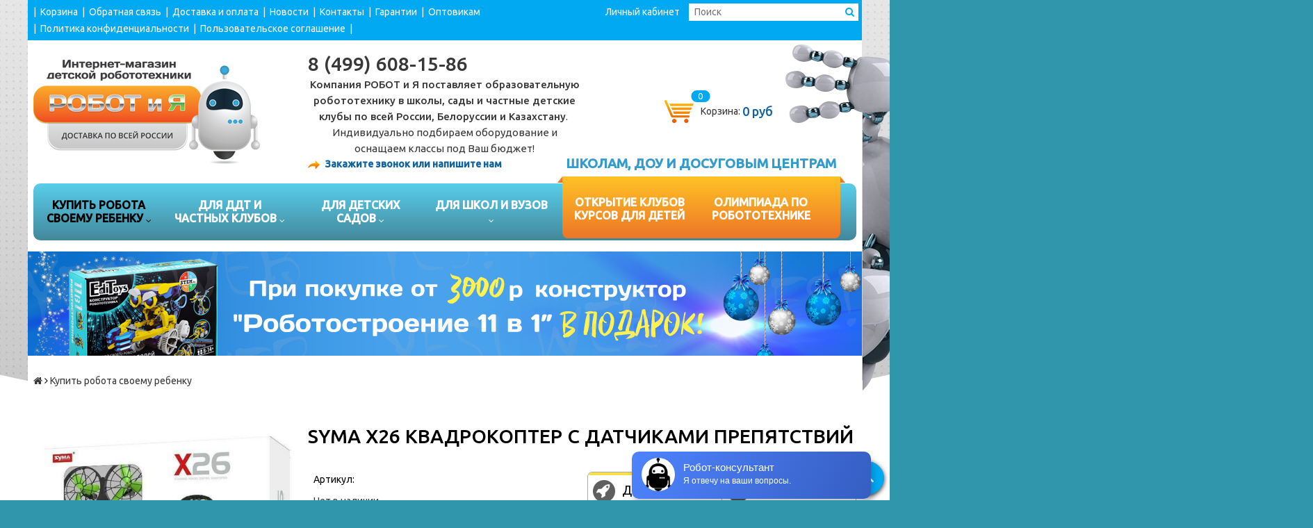

--- FILE ---
content_type: text/html; charset=utf-8
request_url: https://www.robots-toys.ru/collection/interaktivnye-igrushki/product/syma-x26-kvadrokopter-s-datchikami-prepyatstviy
body_size: 19485
content:
<!DOCTYPE html>
<!--[if gt IE 8]-->
  <html class="ie-9">
<!--[endif]-->
<!--[if !IE]>-->
  <html>
<!--<![endif]-->

<head><link media='print' onload='this.media="all"' rel='stylesheet' type='text/css' href='/served_assets/public/jquery.modal-0c2631717f4ce8fa97b5d04757d294c2bf695df1d558678306d782f4bf7b4773.css'><meta data-config="{&quot;product_id&quot;:272652925}" name="page-config" content="" /><meta data-config="{&quot;money_with_currency_format&quot;:{&quot;delimiter&quot;:&quot; &quot;,&quot;separator&quot;:&quot;.&quot;,&quot;format&quot;:&quot;%n\u0026nbsp;%u&quot;,&quot;unit&quot;:&quot;руб&quot;,&quot;show_price_without_cents&quot;:1},&quot;currency_code&quot;:&quot;RUR&quot;,&quot;currency_iso_code&quot;:&quot;RUB&quot;,&quot;default_currency&quot;:{&quot;title&quot;:&quot;Российский рубль&quot;,&quot;code&quot;:&quot;RUR&quot;,&quot;rate&quot;:1.0,&quot;format_string&quot;:&quot;%n\u0026nbsp;%u&quot;,&quot;unit&quot;:&quot;руб&quot;,&quot;price_separator&quot;:&quot;&quot;,&quot;is_default&quot;:true,&quot;price_delimiter&quot;:&quot;&quot;,&quot;show_price_with_delimiter&quot;:true,&quot;show_price_without_cents&quot;:true},&quot;facebook&quot;:{&quot;pixelActive&quot;:false,&quot;currency_code&quot;:&quot;RUB&quot;,&quot;use_variants&quot;:null},&quot;vk&quot;:{&quot;pixel_active&quot;:null,&quot;price_list_id&quot;:null},&quot;new_ya_metrika&quot;:true,&quot;ecommerce_data_container&quot;:&quot;dataLayer&quot;,&quot;common_js_version&quot;:null,&quot;vue_ui_version&quot;:null,&quot;feedback_captcha_enabled&quot;:null,&quot;account_id&quot;:285276,&quot;hide_items_out_of_stock&quot;:false,&quot;forbid_order_over_existing&quot;:false,&quot;minimum_items_price&quot;:null,&quot;enable_comparison&quot;:true,&quot;locale&quot;:&quot;ru&quot;,&quot;client_group&quot;:null,&quot;consent_to_personal_data&quot;:{&quot;active&quot;:true,&quot;obligatory&quot;:true,&quot;description&quot;:&quot;Настоящим подтверждаю, что я ознакомлен и согласен с условиями пользовательского соглашения и политики конфиденциальности http://www.robots-toys.ru/page/polzovatelskoe&quot;},&quot;recaptcha_key&quot;:&quot;6LfXhUEmAAAAAOGNQm5_a2Ach-HWlFKD3Sq7vfFj&quot;,&quot;recaptcha_key_v3&quot;:&quot;6LcZi0EmAAAAAPNov8uGBKSHCvBArp9oO15qAhXa&quot;,&quot;yandex_captcha_key&quot;:&quot;ysc1_ec1ApqrRlTZTXotpTnO8PmXe2ISPHxsd9MO3y0rye822b9d2&quot;,&quot;checkout_float_order_content_block&quot;:false,&quot;available_products_characteristics_ids&quot;:null,&quot;sber_id_app_id&quot;:&quot;5b5a3c11-72e5-4871-8649-4cdbab3ba9a4&quot;,&quot;theme_generation&quot;:2,&quot;quick_checkout_captcha_enabled&quot;:false,&quot;max_order_lines_count&quot;:500,&quot;sber_bnpl_min_amount&quot;:1000,&quot;sber_bnpl_max_amount&quot;:150000,&quot;counter_settings&quot;:{&quot;data_layer_name&quot;:&quot;dataLayer&quot;,&quot;new_counters_setup&quot;:false,&quot;add_to_cart_event&quot;:true,&quot;remove_from_cart_event&quot;:true,&quot;add_to_wishlist_event&quot;:true},&quot;site_setting&quot;:{&quot;show_cart_button&quot;:true,&quot;show_service_button&quot;:false,&quot;show_marketplace_button&quot;:false,&quot;show_quick_checkout_button&quot;:true},&quot;warehouses&quot;:[],&quot;captcha_type&quot;:&quot;google&quot;,&quot;human_readable_urls&quot;:false}" name="shop-config" content="" /><meta name='js-evnvironment' content='production' /><meta name='default-locale' content='ru' /><meta name='insales-redefined-api-methods' content="[]" /><script src="/packs/js/shop_bundle-2b0004e7d539ecb78a46.js"></script><script type="text/javascript" src="https://static.insales-cdn.com/assets/static-versioned/v3.72/static/libs/lodash/4.17.21/lodash.min.js"></script>
<!--InsalesCounter -->
<script type="text/javascript">
(function() {
  if (typeof window.__insalesCounterId !== 'undefined') {
    return;
  }

  try {
    Object.defineProperty(window, '__insalesCounterId', {
      value: 285276,
      writable: true,
      configurable: true
    });
  } catch (e) {
    console.error('InsalesCounter: Failed to define property, using fallback:', e);
    window.__insalesCounterId = 285276;
  }

  if (typeof window.__insalesCounterId === 'undefined') {
    console.error('InsalesCounter: Failed to set counter ID');
    return;
  }

  let script = document.createElement('script');
  script.async = true;
  script.src = '/javascripts/insales_counter.js?7';
  let firstScript = document.getElementsByTagName('script')[0];
  firstScript.parentNode.insertBefore(script, firstScript);
})();
</script>
<!-- /InsalesCounter -->

  <title>Syma X26 квадрокоптер с датчиками препятствий</title>
  <meta name="robots" content="index,follow" />

  
  

<meta charset="utf-8" />
<meta http-equiv="X-UA-Compatible" content="IE=edge,chrome=1" />
<!--[if IE]><script src="//html5shiv.googlecode.com/svn/trunk/html5.js"></script><![endif]-->
<!--[if lt IE 9]>
  <script src="//css3-mediaqueries-js.googlecode.com/svn/trunk/css3-mediaqueries.js"></script>
<![endif]-->
<script>
$(document).ready(function() {
  $('.co').on('click', '.txt', function() {
    $(this).siblings('.extremum-slide').slideToggle(200);
  });
});
</script>

<meta name="SKYPE_TOOLBAR" content="SKYPE_TOOLBAR_PARSER_COMPATIBLE" />
<meta name="viewport" content="width=device-width, initial-scale=1.0">
<link rel="stylesheet" href="https://maxcdn.bootstrapcdn.com/font-awesome/4.5.0/css/font-awesome.min.css">

    <meta property="og:title" content="Syma X26 квадрокоптер с датчиками препятствий" />
    
      <meta property="og:image" content="https://static.insales-cdn.com/images/products/1/659/492675731/compact_ru_robot_muravey_transformiruemyy_zvuk_svet_tancy_siniy_5cd03db754e20_2149_big.jpg" />
    
    <meta property="og:type" content="website" />
    <meta property="og:url" content="https://www.robots-toys.ru/collection/interaktivnye-igrushki/product/syma-x26-kvadrokopter-s-datchikami-prepyatstviy" />
  

<meta name="keywords" content="Syma X26 квадрокоптер с датчиками препятствий">
<meta name="description" content="Syma X26 квадрокоптер с датчиками препятствий">


  <link rel="canonical" href="https://www.robots-toys.ru/collection/interaktivnye-igrushki/product/syma-x26-kvadrokopter-s-datchikami-prepyatstviy"/>


<link rel="alternate" type="application/rss+xml" title="Блог..." href="/blogs/blog.atom" />
<link href="https://static.insales-cdn.com/assets/1/7992/1744696/1728659986/favicon.png" rel="icon">
<link rel="apple-touch-icon" href="/custom_icon.png"/>

<!-- CDN -->


<link rel="stylesheet" href="//maxcdn.bootstrapcdn.com/font-awesome/4.5.0/css/font-awesome.min.css">

<link href='https://fonts.googleapis.com/css?family=Ubuntu:400,500,300,300italic,400italic,500italic&subset=latin,cyrillic' rel='stylesheet' type='text/css'>


  <script type="text/javascript" src="//ajax.googleapis.com/ajax/libs/jquery/1.11.0/jquery.min.js"></script>



<!-- <script src="//jsconsole.com/remote.js?FB0C821F-73DA-430F-BD50-9C397FCEAB8D"></script> -->
<!-- CDN end -->


<link type="text/css" rel="stylesheet" media="all" href="https://static.insales-cdn.com/assets/1/7992/1744696/1728659986/template.css" />


<script type="text/javascript" src="https://static.insales-cdn.com/assets/1/7992/1744696/1728659986/modernizr.js"></script>
<link type="text/css" rel="stylesheet" media="all" href="https://static.insales-cdn.com/assets/1/7992/1744696/1728659986/custom-user.css" />



<meta name='product-id' content='272652925' />
</head>

<body class="adaptive">
<!-- Yandex.Metrika counter -->
<script type="text/javascript" >
   (function(m,e,t,r,i,k,a){m[i]=m[i]||function(){(m[i].a=m[i].a||[]).push(arguments)};
   m[i].l=1*new Date();k=e.createElement(t),a=e.getElementsByTagName(t)[0],k.async=1,k.src=r,a.parentNode.insertBefore(k,a)})
   (window, document, "script", "https://mc.yandex.ru/metrika/tag.js", "ym");

   ym(21963211, "init", {
        webvisor:true,
        ecommerce:dataLayer,
        clickmap:true,
        trackLinks:true,
        accurateTrackBounce:true
   });
</script>
<script type="text/javascript">
  window.dataLayer = window.dataLayer || [];
  window.dataLayer.push({"ecommerce":{"currencyCode":"RUB","detail":{"products":[{"id":272652925,"name":"Syma X26 квадрокоптер с датчиками препятствий","category":"Каталог/Купить робота своему ребенку","price":2600.0}]}}});
</script>
<noscript><div><img src="https://mc.yandex.ru/watch/21963211" style="position:absolute; left:-9999px;" alt="" /></div></noscript>
<!-- /Yandex.Metrika counter -->

  
  <div class="allcontent">
    <table class="site_bg load_content" cellpadding="0" cellspacing="0">
      <tr>
        <td style="width: 649px; text-align: right; vertical-align: top;"><img class="robot_bg robot_left" src="https://static.insales-cdn.com/assets/1/7992/1744696/1728659986/left_bg.png"></td>
        <td class="wrap"></td>
        <td style="width: 649px; text-align: left; vertical-align: top;"><img class="robot_bg robot_right" src="https://static.insales-cdn.com/assets/1/7992/1744696/1728659986/right_bg.png"></td>
      </tr>
    </table> 	

    <section class="section--content wrap">
      <header>
  
  
  
    <img class="robot_hand" src="https://static.insales-cdn.com/assets/1/7992/1744696/1728659986/hand.png">
  
  
  
  
  <div class="top-menu-header row">
    <ul class="lg-grid-8 sm-hidden xs-hidden">
      
        <li>
          <span>|</span> <a href="/cart_items">Корзина</a> <span>|</span>
        </li>
      
        <li>
          <span>|</span> <a href="/page/feedback">Обратная связь</a> <span>|</span>
        </li>
      
        <li>
          <span>|</span> <a href="/page/delivery">Доставка и оплата</a> <span>|</span>
        </li>
      
        <li>
          <span>|</span> <a href="/blogs/blog">Новости</a> <span>|</span>
        </li>
      
        <li>
          <span>|</span> <a href="/page/contacts">Контакты</a> <span>|</span>
        </li>
      
        <li>
          <span>|</span> <a href="/page/garantii">Гарантии</a> <span>|</span>
        </li>
      
        <li>
          <span>|</span> <a href="/page/optovikam">Оптовикам</a> <span>|</span>
        </li>
      
        <li>
          <span>|</span> <a href="/page/politika_konfidencialnosty">Политика конфиденциальности</a> <span>|</span>
        </li>
      
        <li>
          <span>|</span> <a href="/page/polzovatelskoe">Пользовательское соглашение</a> <span>|</span>
        </li>
      
    </ul>
    
    <div class="lg-hidden md-hidden sm-grid-4 xs-grid-4">
      <ul class="menu menu--top menu--horizontal">
        <li class="menu-node menu-node--top">
          <button type="button"
                  class="menu-link
                        menu-toggler
                        js-panel-link"
                  data-params="target: '.js-panel--menu'"
          >
            <i class="fa fa-bars"></i>
          </button>
        </li>
      </ul>
  	</div>
    
    
    <div class="lg-grid-4 sm-grid-8 xs-grid-8 rightside-top-header" style="position: relative; z-index: 2; text-align: right;">
      <ul>
        <li><a href="/client_account/login">Личный кабинет</a></li>
      </ul>
      <div class="top-search-box">
      	



<form action="/search"
      method="get"
      class="search_widget
            search_widget--top_line "
>
  <input type="text"
          name="q"
          class="search_widget-field
                "
          value=""
          placeholder="Поиск"
  />

  <button type="submit"
          class="search_widget-submit
                button--invert"
  >
    <i class="fa fa-search"></i>
  </button>

  

  
</form>

      </div>
    </div>
  </div>
  
  <div class="section--header header">
    <div class="wrap row

                padded-sides padded-inner-vertical"
    >

      <div class="grid-inline grid-inline-middle" style="font-size: 0;">



        <div class="lg-grid-4 sm-grid-12
                    sm-center
                    grid-inline grid-inline-middle
                    sm-padded-inner-bottom"
        >
          <div class="mc-grid-12
                      xs-padded-inner-bottom"
          >
            <a href="/"
    class="logo"
>
  
    <img src="https://static.insales-cdn.com/assets/1/7992/1744696/1728659986/logo.png" alt="Робот и Я" />
  
</a>

          </div>

        </div>
        
        <div class="lg-grid-4 sm-grid-12
                    sm-center
                    grid-inline grid-inline-middle
                    sm-padded-inner-bottom"
        >
          <div class="header-contacts">
            <h2>8 (499) 608-15-86</h2>
            
              <div class="editor
                          lg-left mc-center"
              >
                <p style="text-align: center;"><strong>Компания РОБОТ и Я поставляет образовательную робототехнику в школы, сады и частные детские клубы по всей России, Белоруссии и Казахстану</strong>.&nbsp;</p>
<p style="text-align: center;">Индивидуально подбираем оборудование и оснащаем классы под Ваш бюджет!</p>
              </div>
            
            <a class="header-callme" href="/page/feedback">Закажите звонок или напишите нам</a>
          </div>
        
        </div>

        <div class="lg-grid-4 sm-grid-12
                    lg-right sm-center" style="font-size: 14px;"
        >
          
          
          
            <div class="mc-grid-12
                        sm-padded-vertical xs-padded-vertical
                        sm-hidden xs-hidden"
            >
              

<div class="cart_widget
            cart_widget--header
            "
>
  <a href="/cart_items"
      class="cart_widget-link"
  >
    
    <span class="cart_widget-icon">
      <img style="margin-right: 5px;" src="https://static.insales-cdn.com/assets/1/7992/1744696/1728659986/icon-basket.png">

      <span class="cart_widget-items_count
                  js-cart_widget-items_count"
      >
        0
      </span>
    </span>

    <span class="cart_widget-title
                sm-hidden xs-hidden"
    >
      Корзина:
    </span>

    <span class="cart_widget-total prices">
      <span class="cart_widget-items_price
                  prices-current
                  js-cart_widget-total_price"
      >
        0&nbsp;руб
      </span>
    </span>
  </a>

  
    <div class="cart_widget-dropdown
                basket_list
                sm-hidden xs-hidden
                padded
                js-basket_list"
    >
    </div>
  
</div>

            </div>
          
        </div>
      </div>

      <div class="section--main_menu row">
        


<div class="grid-row _sm-hidden xs-hidden
            padded leftside-menu"
>
  <ul class="menu menu--main menu--main_lvl_1 menu--horizontal
            js-menu--main menu--one_line"
  >
    
      <li class="menu-node menu-node--main_lvl_1 
                menu-node--current"
      >
        

        <a href="/collection/interaktivnye-igrushki"
            class="menu-link
                  menu-link--current"
        >
          Купить робота своему ребенку

          
            <span class="menu-marker menu-marker--parent">
              <i class="fa fa-angle-down"></i>
            </span>
          
        </a>

        
          <ul class="menu menu--main_lvl_2 menu--vertical menu--dropdown">
            
              <li class="menu-node menu-node--main_lvl_2
                        "
              >
                

                <a href="/collection/robototehnika-huna-mrt"
                    class="menu-link
                          "
                >
                  Робототехника HUNA MRT

                  
                </a>

                
              </li>
            
              <li class="menu-node menu-node--main_lvl_2
                        "
              >
                

                <a href="/collection/kategoriya-835"
                    class="menu-link
                          "
                >
                  Конструкторы ENGINO

                  
                    <span class="menu-marker menu-marker--parent">
                      <i class="fa fa-angle-right"></i>
                    </span>
                  
                </a>

                
                  <ul class="menu menu--main_lvl_3 menu--side menu--vertical">
                    
                      <li class="menu-node menu-node--main_lvl_3
                                "
                      >
                        <a href="/collection/seriya-s-motorami-inventor"
                            class="menu-link
                                  "
                        >
                          Серия  с моторами INVENTOR
                        </a>
                      </li>
                    
                      <li class="menu-node menu-node--main_lvl_3
                                "
                      >
                        <a href="/collection/seriya-discovering-stem-novinka-2016"
                            class="menu-link
                                  "
                        >
                          Серия DISCOVERING STEM. Новинка 2016
                        </a>
                      </li>
                    
                      <li class="menu-node menu-node--main_lvl_3
                                "
                      >
                        <a href="/collection/seriya-dlya-devochek-inventor-girls"
                            class="menu-link
                                  "
                        >
                          Серия для девочек INVENTOR GIRLS
                        </a>
                      </li>
                    
                      <li class="menu-node menu-node--main_lvl_3
                                "
                      >
                        <a href="/collection/seriya-nauka-i-mehanika"
                            class="menu-link
                                  "
                        >
                          Серия Наука и Механика
                        </a>
                      </li>
                    
                      <li class="menu-node menu-node--main_lvl_3
                                "
                      >
                        <a href="/collection/seriya-pico"
                            class="menu-link
                                  "
                        >
                          Серия PICO
                        </a>
                      </li>
                    
                      <li class="menu-node menu-node--main_lvl_3
                                "
                      >
                        <a href="/collection/seriya-megastruktury"
                            class="menu-link
                                  "
                        >
                          Серия Мегаструктуры
                        </a>
                      </li>
                    
                      <li class="menu-node menu-node--main_lvl_3
                                "
                      >
                        <a href="/collection/ekologicheskie-konstruktory"
                            class="menu-link
                                  "
                        >
                          Экологические конструкторы
                        </a>
                      </li>
                    
                  </ul>
                
              </li>
            
              <li class="menu-node menu-node--main_lvl_2
                        "
              >
                

                <a href="/collection/kategoriya-849"
                    class="menu-link
                          "
                >
                  Роботы-игрушки

                  
                    <span class="menu-marker menu-marker--parent">
                      <i class="fa fa-angle-right"></i>
                    </span>
                  
                </a>

                
                  <ul class="menu menu--main_lvl_3 menu--side menu--vertical">
                    
                      <li class="menu-node menu-node--main_lvl_3
                                "
                      >
                        <a href="/collection/roboty-dlya-malenkih-2"
                            class="menu-link
                                  "
                        >
                          Роботы для маленьких 2+
                        </a>
                      </li>
                    
                  </ul>
                
              </li>
            
              <li class="menu-node menu-node--main_lvl_2
                        "
              >
                

                <a href="/collection/konstruktory-robotov"
                    class="menu-link
                          "
                >
                  Роботы-конструкторы с мотором

                  
                </a>

                
              </li>
            
              <li class="menu-node menu-node--main_lvl_2
                        "
              >
                

                <a href="/collection/roboty-dlya-devochek"
                    class="menu-link
                          "
                >
                  Конструкторы совместимы с LEGO

                  
                </a>

                
              </li>
            
          </ul>
        
      </li>
    
      <li class="menu-node menu-node--main_lvl_1 
                "
      >
        

        <a href="/collection/katalog-2"
            class="menu-link
                  "
        >
          Для ДДТ и частных клубов

          
            <span class="menu-marker menu-marker--parent">
              <i class="fa fa-angle-down"></i>
            </span>
          
        </a>

        
          <ul class="menu menu--main_lvl_2 menu--vertical menu--dropdown">
            
              <li class="menu-node menu-node--main_lvl_2
                        "
              >
                

                <a href="/collection/dlya-domov-tvorchestva"
                    class="menu-link
                          "
                >
                  Для Домов Творчества

                  
                </a>

                
              </li>
            
              <li class="menu-node menu-node--main_lvl_2
                        "
              >
                

                <a href="/collection/dlya-chastnyh-klubov"
                    class="menu-link
                          "
                >
                  Для Частных клубов

                  
                </a>

                
              </li>
            
              <li class="menu-node menu-node--main_lvl_2
                        "
              >
                

                <a href="/collection/konstruktory-razdela-i-resursnye-nabory"
                    class="menu-link
                          "
                >
                  Конструкторы раздела и ресурсные наборы

                  
                </a>

                
              </li>
            
          </ul>
        
      </li>
    
      <li class="menu-node menu-node--main_lvl_1 
                "
      >
        

        <a href="/collection/katalog-3"
            class="menu-link
                  "
        >
          Для детских садов

          
            <span class="menu-marker menu-marker--parent">
              <i class="fa fa-angle-down"></i>
            </span>
          
        </a>

        
          <ul class="menu menu--main_lvl_2 menu--vertical menu--dropdown">
            
              <li class="menu-node menu-node--main_lvl_2
                        "
              >
                

                <a href="/collection/konstruktory-razdela-i-resursnye-nabory-2"
                    class="menu-link
                          "
                >
                  Конструкторы раздела и ресурсные наборы

                  
                </a>

                
              </li>
            
          </ul>
        
      </li>
    
      <li class="menu-node menu-node--main_lvl_1 
                "
      >
        

        <a href="/collection/katalog-1"
            class="menu-link
                  "
        >
          Для школ и ВУЗов

          
            <span class="menu-marker menu-marker--parent">
              <i class="fa fa-angle-down"></i>
            </span>
          
        </a>

        
          <ul class="menu menu--main_lvl_2 menu--vertical menu--dropdown">
            
              <li class="menu-node menu-node--main_lvl_2
                        "
              >
                

                <a href="/collection/dlya-mladshey-shkoly"
                    class="menu-link
                          "
                >
                  Для младшей школы

                  
                </a>

                
              </li>
            
              <li class="menu-node menu-node--main_lvl_2
                        "
              >
                

                <a href="/collection/dlya-sredney-i-starshey-shkoly"
                    class="menu-link
                          "
                >
                  Для средней и старшей школы

                  
                </a>

                
              </li>
            
              <li class="menu-node menu-node--main_lvl_2
                        "
              >
                

                <a href="/collection/dlya-vuzov"
                    class="menu-link
                          "
                >
                  Для ВУЗов

                  
                </a>

                
              </li>
            
              <li class="menu-node menu-node--main_lvl_2
                        "
              >
                

                <a href="/collection/konstruktory-razdela-i-resursnye-nabory-3"
                    class="menu-link
                          "
                >
                  Конструкторы раздела и ресурсные наборы

                  
                </a>

                
              </li>
            
          </ul>
        
      </li>
    
  </ul>
</div>

<div class="bottom-menu-header">
  <p>Школам, ДОУ и досуговым центрам</p>
  <ul>
      
    
    
    
      <li>
        <a href="/page/otkrytie-klubov-kursov-dlya-detey">Открытие клубов курсов для детей</a>
      </li>
    
      <li>
    	<a href="/blogs/blog">Олимпиада по робототехнике</a>
      </li>
  </ul>
</div>

      </div>

    </div>
  </div>
</header>


      

      <div class="content-container
                  wrap row"
      >
        
        
            <div class="collection_product_banner">
              <a href="https://shop-35046-47.myinsales.ru/admin2/theme_settings/1744696/edit?path=%2Fcollection%2Ftovary-na-glavnoy%2Fproduct%2Felektromehanicheskiy-konstruktor-na-solnechnoy-energii-endeka-11-v-1"><img src="https://static.insales-cdn.com/assets/1/7992/1744696/1728659986/collection_product_banner-loaded.jpg" /></a>
            </div>
        
        
        
          <section class="section--breadcrumbs">
            <div class="row wrap padded-sides">
              


<div class="breadcrumbs">

  <a href="/"
      class="breadcrumbs-page breadcrumbs-page--home"
  >
    <i class="fa fa-home"></i>
  </a>

  <span class="breadcrumbs-pipe">
    <i class="fa fa-angle-right"></i>
  </span>

  

      

        
          
        
          
            
              
                <a href="/collection/interaktivnye-igrushki" class="breadcrumbs-page">Купить робота своему ребенку</a>
                
              
            
          
        

      

    
</div>

            </div>
          </section>
        

        

        

        <div class="product row
                    
                      grid-12
                    
                    padded-sides"
        >
                
        <script>
          window.convead_product_info = {
            product_id: '272652925',
            product_name: 'Syma X26 квадрокоптер с датчиками препятствий',
            product_url: 'https://www.robots-toys.ru/collection/interaktivnye-igrushki/product/syma-x26-kvadrokopter-s-datchikami-prepyatstviy'
          };
        </script>
      

<div class="lg-grid-8 md-grid-7 sm-grid-12
            lg-fr md-fr"
>
  <h1 class="product-title content-title">Syma X26 квадрокоптер с датчиками препятствий</h1>
</div>

<div class="lg-grid-4 md-grid-5 sm-grid-6 xs-grid-12
            padded-bottom lg-padded-right sm-padded-zero-right"
>
  
<div class="product-gallery gallery">
  
  <div class="gallery-large_image
              sm-hidden xs-hidden"
  >
    <a  href="https://static.insales-cdn.com/images/products/1/659/492675731/ru_robot_muravey_transformiruemyy_zvuk_svet_tancy_siniy_5cd03db754e20_2149_big.jpg"

        title=""
        alt=""

        id="MagicZoom"
        class="MagicZoom"
    >
      <img  src="https://static.insales-cdn.com/images/products/1/659/492675731/large_ru_robot_muravey_transformiruemyy_zvuk_svet_tancy_siniy_5cd03db754e20_2149_big.jpg"

            alt=""
            title=""
      />
    </a>
  </div>

  
  <div class="slider slider--gallery">
    <ul class="gallery-preview_list gallery-preview_list--horizontal
              slider-container
              owl-carousel
              js-slider--gallery"
    >
      

        <li class="gallery-preview padded-sides">
          <a  href="https://static.insales-cdn.com/images/products/1/659/492675731/ru_robot_muravey_transformiruemyy_zvuk_svet_tancy_siniy_5cd03db754e20_2149_big.jpg"

              alt=""
              title=""

              class="gallery-image
                    gallery-image--current
                    image-square"

              data-zoom-id="MagicZoom"
              data-image="https://static.insales-cdn.com/images/products/1/659/492675731/large_ru_robot_muravey_transformiruemyy_zvuk_svet_tancy_siniy_5cd03db754e20_2149_big.jpg"
          >
            
            <img src="https://static.insales-cdn.com/images/products/1/659/492675731/compact_ru_robot_muravey_transformiruemyy_zvuk_svet_tancy_siniy_5cd03db754e20_2149_big.jpg"
                  class="sm-hidden xs-hidden"
            />

            <img src="https://static.insales-cdn.com/images/products/1/659/492675731/large_ru_robot_muravey_transformiruemyy_zvuk_svet_tancy_siniy_5cd03db754e20_2149_big.jpg"
                  class="js-product_gallery-preview_image
                        lg-hidden md-hidden"
            />
          </a>
        </li>

      

        <li class="gallery-preview padded-sides">
          <a  href="https://static.insales-cdn.com/images/products/1/657/492675729/ru_kvadrokopter_syma_x26_6_axis_24g_rtf_5c3882302fc25_9593_big.jpg"

              alt=""
              title=""

              class="gallery-image
                    
                    image-square"

              data-zoom-id="MagicZoom"
              data-image="https://static.insales-cdn.com/images/products/1/657/492675729/large_ru_kvadrokopter_syma_x26_6_axis_24g_rtf_5c3882302fc25_9593_big.jpg"
          >
            
            <img src="https://static.insales-cdn.com/images/products/1/657/492675729/compact_ru_kvadrokopter_syma_x26_6_axis_24g_rtf_5c3882302fc25_9593_big.jpg"
                  class="sm-hidden xs-hidden"
            />

            <img src="https://static.insales-cdn.com/images/products/1/657/492675729/large_ru_kvadrokopter_syma_x26_6_axis_24g_rtf_5c3882302fc25_9593_big.jpg"
                  class="js-product_gallery-preview_image
                        lg-hidden md-hidden"
            />
          </a>
        </li>

      

        <li class="gallery-preview padded-sides">
          <a  href="https://static.insales-cdn.com/images/products/1/658/492675730/ru_kvadrokopter_syma_x26_6_axis_24g_rtf_5c3882305fd4e_5181_big.jpg"

              alt=""
              title=""

              class="gallery-image
                    
                    image-square"

              data-zoom-id="MagicZoom"
              data-image="https://static.insales-cdn.com/images/products/1/658/492675730/large_ru_kvadrokopter_syma_x26_6_axis_24g_rtf_5c3882305fd4e_5181_big.jpg"
          >
            
            <img src="https://static.insales-cdn.com/images/products/1/658/492675730/compact_ru_kvadrokopter_syma_x26_6_axis_24g_rtf_5c3882305fd4e_5181_big.jpg"
                  class="sm-hidden xs-hidden"
            />

            <img src="https://static.insales-cdn.com/images/products/1/658/492675730/large_ru_kvadrokopter_syma_x26_6_axis_24g_rtf_5c3882305fd4e_5181_big.jpg"
                  class="js-product_gallery-preview_image
                        lg-hidden md-hidden"
            />
          </a>
        </li>

      
    </ul>
  </div>
</div>


<div class="banner-product-side">
  <center><a href="http://www.robot-i-ya.ru/"><img src="https://static.insales-cdn.com/assets/1/7992/1744696/1728659986/product_banner-loaded.jpg" /></a></center>
</div>

</div>


<div class="product-info
            lg-grid-4 md-grid-7 sm-grid-6 xs-grid-12
            lg-padded-left sm-padded-zero-left padded-bottom"
>


  
  <div class="product-sku js-product-sku">
    Артикул:
    <span class="product-sku_field js-product-sku_field">
      
    </span>
  </div>

  
  <div class="product-presence">
    <span class="product-presence_field
                product-presence_field--sell_off
                js-product-presence"
    >
      
        Нет в наличии
      
    </span>
  </div>

  
  <form action="/cart_items" method="post" id="order" class="product-order">

    <div class="row
                grid-inline"
    >
      
      <div class="product-prices
                  prices
                  inline-middle"
      >
        <div class="prices-old js-prices-old">
          
        </div>

        <div class="prices-current js-prices-current">
          2 600&nbsp;руб
        </div>
      </div>

      
      
        <span class="product-compare
                    compare-trigger
                    _mc-grid-12
                    inline-middle"
        >
          <span class="compare-add
                      js-compare-add"
                data-product_id="272652925"
          >
            <i class="fa fa-bar-chart"></i>
            <span class="compare-trigger_text">добавить к сравнению</span>
          </span>

          <a href="/compares/"
              class="compare-added"
          >
            <i class="fa fa-check"></i>
            <span class="compare-trigger_text">перейти к сравнению</span>
          </a>
        </span>
      
    </div>

    
    
      <input type="hidden" name="variant_id" value="477907038" />
    

    <div class="row
                grid-inline _grid-inline-top"
    >
      
      <div class="product-quantity
                  inline-middle
                  mc-grid-3
                  padded-inner-right mc-padded-zero"
      >
        


<div class="quantity quantity--side">

  <div class="quantity-button quantity-button--minus
              button
              js-quantity-minus"
  >
    <i class="fa fa-minus"></i>
  </div>

  <input type="text"
          name="quantity"
          value="1"
          class="quantity-input
                js-quantity-input"

          data-params="unit: 'шт'"
  />

  <div class="quantity-button quantity-button--plus
              button
              js-quantity-plus"
  >
    <i class="fa fa-plus"></i>
  </div>

</div>

      </div>

      

      

      <button type="submit"
              class="product-buy
                    button button--buy button--large
                    button--disabled
                    mc-grid-9
                    js-buy
                    js-product-buy
                    inline-middle"
              disabled="disabled"
      >
        Распродано
      </button>
      
	  

    </div>

  </form>
</div>

<div class="product-tabs
            lg-grid-4 md-grid-7 sm-grid-6 xs-grid-12
            lg-padded-left sm-padded-zero-left padded-bottom"
>
  <div class="tabs-block">
    <div class="tabs-title row">
      	
    	<div class="tab-point lg-grid-6 active">
        	<img style="margin-right: 10px;" src="https://static.insales-cdn.com/assets/1/7992/1744696/1728659986/rocket.png">Доставка            
        </div>
      	
      	
      	<div class="tab-point lg-grid-6">
            <img style="margin-right: 10px;" src="https://static.insales-cdn.com/assets/1/7992/1744696/1728659986/money.png">Оплата       
        </div>
      	
    </div>
    <div class="tabs-text">
    	<div class="tab-body active">
            
          		<ul>
<li>Здесь Вы найдёте самый необычный подарок!</li>
<li>Наши роботы-конструкторы 100% удивят даже самого искушённого ребёнка!</li>
<li>Не понравится игрушка-вернём её стоимость!</li>
<li>Работаем напрямую от производителя.</li>
<li>Нам доверяют сады и школы по всей России.</li>
<li>Доставим по России за 3 дня от 190 р!</li>
<li>Доставим по Москве уже завтра!</li>
</ul>
          	
      	</div>
      	<div class="tab-body">
            
          		<ul>
<li>Оплата наличными курьеру при получении</li>
<li>Оплата наличными при получении в почтовом отделении</li>
<li>Предоплата по выставленному счёту</li>
<li>Предоплата&nbsp;на Яндекс-кошелёк</li>
</ul>
          	      
        </div>
    </div>
  </div>
</div>

<div class="tabs
            lg-grid-8 md-grid-7 sm-grid-12 xs-grid-12
            lg-fr md-fr
            lg-padded-left sm-padded-zero-left"
>
  <ul class="tabs-controls tabs-controls--horizontal">
    
      <li class="tabs-node tabs-node--active
                mc-grid-12"
          data-params="target: '#description'"
      >
        Описание
      </li>
    

    

    
  </ul>

  
    <div id="description" class="tabs-content tabs-content--active">
      
      <div class="product-description editor">
        

        <p>Syma X26 - домашний защищенный квадрокоптер с датчиками столкновений и режимом удержания высоты.</p>
<p>Квадрокоптер оборудован четырьмя ИК датчиками по периметру. Благодаря их сигналам дрон останавливается перед препятствием. Или "отталкивается" от движущихся объектов.</p>
<p>Headless mode - в этом режиме направление движение модели будет не относительно ее "носа", а относительно пилота. Так как будто она всегда сориентирована "носом" от управляющего.</p>
<p>Удержание высоты - когда этот режим включен квадрокоптер использует показания барометра и регулирует обороты моторов, чтобы оставаться на заданной высоте. Стик газа на аппаратуре управления подпружинен и находится по центру. Квадрокоптер можно опускать или поднимать отклоняя стик вниз или вверх.</p>
      </div>
    </div>
  

  

  
</div>

<!-- </div> -->


<div class="lg-grid-12">
  

  
  
  




  
  
  
  



</div>

<script type="text/javascript">
  $(function(){
    var
      $config = {
        selector: '#variant-select',
        product:  {"id":272652925,"url":"/collection/interaktivnye-igrushki/product/syma-x26-kvadrokopter-s-datchikami-prepyatstviy","title":"Syma X26 квадрокоптер с датчиками препятствий","short_description":null,"available":false,"unit":"pce","permalink":"syma-x26-kvadrokopter-s-datchikami-prepyatstviy","images":[{"id":492675731,"product_id":272652925,"external_id":null,"position":1,"created_at":"2021-11-25T18:33:23.000+03:00","image_processing":false,"title":null,"url":"https://static.insales-cdn.com/images/products/1/659/492675731/thumb_ru_robot_muravey_transformiruemyy_zvuk_svet_tancy_siniy_5cd03db754e20_2149_big.jpg","original_url":"https://static.insales-cdn.com/images/products/1/659/492675731/ru_robot_muravey_transformiruemyy_zvuk_svet_tancy_siniy_5cd03db754e20_2149_big.jpg","medium_url":"https://static.insales-cdn.com/images/products/1/659/492675731/medium_ru_robot_muravey_transformiruemyy_zvuk_svet_tancy_siniy_5cd03db754e20_2149_big.jpg","small_url":"https://static.insales-cdn.com/images/products/1/659/492675731/micro_ru_robot_muravey_transformiruemyy_zvuk_svet_tancy_siniy_5cd03db754e20_2149_big.jpg","thumb_url":"https://static.insales-cdn.com/images/products/1/659/492675731/thumb_ru_robot_muravey_transformiruemyy_zvuk_svet_tancy_siniy_5cd03db754e20_2149_big.jpg","compact_url":"https://static.insales-cdn.com/images/products/1/659/492675731/compact_ru_robot_muravey_transformiruemyy_zvuk_svet_tancy_siniy_5cd03db754e20_2149_big.jpg","large_url":"https://static.insales-cdn.com/images/products/1/659/492675731/large_ru_robot_muravey_transformiruemyy_zvuk_svet_tancy_siniy_5cd03db754e20_2149_big.jpg","filename":"ru_robot_muravey_transformiruemyy_zvuk_svet_tancy_siniy_5cd03db754e20_2149_big.jpg","image_content_type":"image/jpeg"},{"id":492675729,"product_id":272652925,"external_id":null,"position":2,"created_at":"2021-11-25T18:33:23.000+03:00","image_processing":false,"title":null,"url":"https://static.insales-cdn.com/images/products/1/657/492675729/thumb_ru_kvadrokopter_syma_x26_6_axis_24g_rtf_5c3882302fc25_9593_big.jpg","original_url":"https://static.insales-cdn.com/images/products/1/657/492675729/ru_kvadrokopter_syma_x26_6_axis_24g_rtf_5c3882302fc25_9593_big.jpg","medium_url":"https://static.insales-cdn.com/images/products/1/657/492675729/medium_ru_kvadrokopter_syma_x26_6_axis_24g_rtf_5c3882302fc25_9593_big.jpg","small_url":"https://static.insales-cdn.com/images/products/1/657/492675729/micro_ru_kvadrokopter_syma_x26_6_axis_24g_rtf_5c3882302fc25_9593_big.jpg","thumb_url":"https://static.insales-cdn.com/images/products/1/657/492675729/thumb_ru_kvadrokopter_syma_x26_6_axis_24g_rtf_5c3882302fc25_9593_big.jpg","compact_url":"https://static.insales-cdn.com/images/products/1/657/492675729/compact_ru_kvadrokopter_syma_x26_6_axis_24g_rtf_5c3882302fc25_9593_big.jpg","large_url":"https://static.insales-cdn.com/images/products/1/657/492675729/large_ru_kvadrokopter_syma_x26_6_axis_24g_rtf_5c3882302fc25_9593_big.jpg","filename":"ru_kvadrokopter_syma_x26_6_axis_24g_rtf_5c3882302fc25_9593_big.jpg","image_content_type":"image/jpeg"},{"id":492675730,"product_id":272652925,"external_id":null,"position":3,"created_at":"2021-11-25T18:33:23.000+03:00","image_processing":false,"title":null,"url":"https://static.insales-cdn.com/images/products/1/658/492675730/thumb_ru_kvadrokopter_syma_x26_6_axis_24g_rtf_5c3882305fd4e_5181_big.jpg","original_url":"https://static.insales-cdn.com/images/products/1/658/492675730/ru_kvadrokopter_syma_x26_6_axis_24g_rtf_5c3882305fd4e_5181_big.jpg","medium_url":"https://static.insales-cdn.com/images/products/1/658/492675730/medium_ru_kvadrokopter_syma_x26_6_axis_24g_rtf_5c3882305fd4e_5181_big.jpg","small_url":"https://static.insales-cdn.com/images/products/1/658/492675730/micro_ru_kvadrokopter_syma_x26_6_axis_24g_rtf_5c3882305fd4e_5181_big.jpg","thumb_url":"https://static.insales-cdn.com/images/products/1/658/492675730/thumb_ru_kvadrokopter_syma_x26_6_axis_24g_rtf_5c3882305fd4e_5181_big.jpg","compact_url":"https://static.insales-cdn.com/images/products/1/658/492675730/compact_ru_kvadrokopter_syma_x26_6_axis_24g_rtf_5c3882305fd4e_5181_big.jpg","large_url":"https://static.insales-cdn.com/images/products/1/658/492675730/large_ru_kvadrokopter_syma_x26_6_axis_24g_rtf_5c3882305fd4e_5181_big.jpg","filename":"ru_kvadrokopter_syma_x26_6_axis_24g_rtf_5c3882305fd4e_5181_big.jpg","image_content_type":"image/jpeg"}],"first_image":{"id":492675731,"product_id":272652925,"external_id":null,"position":1,"created_at":"2021-11-25T18:33:23.000+03:00","image_processing":false,"title":null,"url":"https://static.insales-cdn.com/images/products/1/659/492675731/thumb_ru_robot_muravey_transformiruemyy_zvuk_svet_tancy_siniy_5cd03db754e20_2149_big.jpg","original_url":"https://static.insales-cdn.com/images/products/1/659/492675731/ru_robot_muravey_transformiruemyy_zvuk_svet_tancy_siniy_5cd03db754e20_2149_big.jpg","medium_url":"https://static.insales-cdn.com/images/products/1/659/492675731/medium_ru_robot_muravey_transformiruemyy_zvuk_svet_tancy_siniy_5cd03db754e20_2149_big.jpg","small_url":"https://static.insales-cdn.com/images/products/1/659/492675731/micro_ru_robot_muravey_transformiruemyy_zvuk_svet_tancy_siniy_5cd03db754e20_2149_big.jpg","thumb_url":"https://static.insales-cdn.com/images/products/1/659/492675731/thumb_ru_robot_muravey_transformiruemyy_zvuk_svet_tancy_siniy_5cd03db754e20_2149_big.jpg","compact_url":"https://static.insales-cdn.com/images/products/1/659/492675731/compact_ru_robot_muravey_transformiruemyy_zvuk_svet_tancy_siniy_5cd03db754e20_2149_big.jpg","large_url":"https://static.insales-cdn.com/images/products/1/659/492675731/large_ru_robot_muravey_transformiruemyy_zvuk_svet_tancy_siniy_5cd03db754e20_2149_big.jpg","filename":"ru_robot_muravey_transformiruemyy_zvuk_svet_tancy_siniy_5cd03db754e20_2149_big.jpg","image_content_type":"image/jpeg"},"category_id":5009264,"canonical_url_collection_id":5744520,"price_kinds":[],"price_min":"2600.0","price_max":"2600.0","bundle":null,"updated_at":"2022-12-19T12:12:44.000+03:00","video_links":[],"reviews_average_rating_cached":null,"reviews_count_cached":null,"option_names":[],"properties":[],"characteristics":[],"variants":[{"ozon_link":null,"wildberries_link":null,"id":477907038,"title":"","product_id":272652925,"sku":null,"barcode":null,"dimensions":null,"available":false,"image_ids":[],"image_id":null,"weight":null,"created_at":"2021-11-25T18:33:31.000+03:00","updated_at":"2022-12-19T12:12:43.000+03:00","quantity":0,"price":"2600.0","base_price":"2600.0","old_price":null,"prices":[],"variant_field_values":[],"option_values":[]}],"accessories":[],"list_card_mode":"more_details","list_card_mode_with_variants":"more_details"},
        settings: {
          params:{
            'модификация': 'select',
          },
        },
      };

    selectors = new InSales.OptionSelectors( $config );
  });
</script>

          
          <div style="clear: both;"></div>
          
          
        </div>

      </div>
      <div class="index-content page-content editor" style="padding-bottom: 30px;">
            
            
            
            	<div class="b-logo"><span style="font-size: 18pt;"><a href="http://www.robots-toys.ru/page/kluby"><span style="font-family: 'arial black', 'avant garde';"><strong>СПИСОК КЛУБОВ ПО РОБОТОТЕХНИКЕ, РЕКОМЕНДУЕМЫХ КОМПАНИЕЙ "РОБОТ и Я"</strong></span></a></span></div>
<div class="b-logo"></div>
<div class="b-logo"><strong>О нас</strong></div>
<div class="pilot__2">
<h4><span style="font-size: 8pt;">Компания "Робот и Я" занимается поставками детской робототехники в России. Мы являемся официальным розничным и оптовым поставщиком российского производителя РОБОТРЕК, российского представителя HUNA-My Robot Time, &nbsp;российского представителя&nbsp;Engino, российского производителя&nbsp;Joyd &nbsp;и т.д.</span></h4>
<h4><span style="font-size: 8pt;">Наш игровой стенд можно увидеть на многих тематических мероприятиях таких как СпортЛенд, Бал Роботов, шоу Роботы и Дети в театре Кураж, в Москве, С-Петербурге и других городах.&nbsp;</span></h4>
<h4><span style="font-size: 8pt;">На базе робоконструкторов HUNA MRT открыты детские клубы по робототехнике в Петербурге, &nbsp;а также планируется открытие сети клубов в Москве и других городах России.</span></h4>
<h4><span style="font-size: 8pt;">Компания "Робот и Я" делает робототехнику доступной и увлекательной! Мы являемся основными поставщиками робототехнических конструкторов HUNA-My Robot Time по Москве и Московской области в частные и государственные учебные заведения. Так же осуществляем поставки по другим регионам России.&nbsp;</span></h4>
</div>
            
          </div>
      	<div style="clear: both;"></div>
      
    </section>
  </div>
  <footer>
  <div class="section--footer_menus
              padded-inner-vertical"
  >
    <div class="wrap row _grid-inline">

      

        <div class="footer_block
                    lg-grid-4 sm-grid-6 mc-grid-12
                    padded"
        >
          <ul class="footer_block-content menu menu--footer menu--vertical">
            <p>&copy; Интернет-магазин Робот и Я<br />робоконструкторы, роботы-игрушки, образовательная робототехника , 2010 - 2019</p>
<p>Информация на сайте не является публичной офертой. &nbsp;</p>
          </ul>
        </div>

      <div class="footer_block
                  lg-grid-4 sm-grid-6 mc-grid-12
                  padded
                  center sm-right mc-center"
      >
        <div class="footer_block-content">
          
          <div class="footer-contacts">
            <div class="footer-phone">8 (499) 608-15-86</div>
            <div class="footer-email"><span>e-mail:</span>&nbsp;&nbsp;<a href="mailto:sales@robots-toys.ru">sales@robots-toys.ru</a></div>
          </div>
          



        </div>
      </div>

      <div class="footer_block
                  lg-grid-4 sm-grid-6 mc-grid-12
                  lg-fr md-fr
                  padded
                  right mc-center"
      >
        <div class="footer_block-content contacts editor footer-contacts-2"> 
          <div style="display: inline;"><p><span>Москва, ул. кантемировская д 29. корп 2</span></p>
<p>&nbsp;</p>
<p><span>метро Кантемировская / Царицыно</span></p></div><br><br>
          <a href="/page/contacts">Схема проезда</a>
        </div>

      </div>

    </div>
  </div>

  <button type="button"
          class="button button--scroll_top
                js-scrollTop
                fa fa-angle-up
                sm-hidden xs-hidden"
  ></button>

</footer>

<div class="panel panel--menu js-panel--menu">
  



<div class=""
>
  <div class="h3"
  >
    Каталог
  </div>

  <ul class="menu menu--main menu--mobile menu--vertical">
    
    
      <li class="menu-node menu-node--main_lvl_1 menu-node--mobile
                menu-node--current
                js-menu-wrapper"
      >
        

        <a href="/collection/interaktivnye-igrushki"
            class="menu-link
                  menu-link--current"
        >
          Купить робота своему ребенку
        </a>

        
          <span class="menu-marker menu-marker--parent menu-toggler
                      button--toggler
                      js-menu-toggler"
          >
            <i class="fa fa-minus"></i>
          </span>
          <ul class="menu menu--vertical
                    "
          >
            
              <li style="position: relative;" class="menu-node menu-node--main_lvl_2 menu-node--mobile
                        
                        js-menu-wrapper"
              >
                <a href="/collection/robototehnika-huna-mrt"
                    class="menu-link "
                >
                  Робототехника HUNA MRT
                </a>

                
                
              </li>
            
              <li style="position: relative;" class="menu-node menu-node--main_lvl_2 menu-node--mobile
                        
                        js-menu-wrapper"
              >
                <a href="/collection/kategoriya-835"
                    class="menu-link "
                >
                  Конструкторы ENGINO
                </a>

                
                
                  <span class="menu-marker menu-marker--parent menu-toggler
                              button--toggler
                              js-menu-toggler"
                  >
                    <i class="fa fa-plus"></i>
                  </span>
                  <ul class="menu menu--vertical
                            menu--collapse"
                  >
                    
                      <li style="position: relative;" class="menu-node menu-node--main_lvl_3 menu-node--mobile
                                "
                      >
                        <a href="/collection/seriya-s-motorami-inventor"
                            class="menu-link
                                  "
                        >
                          Серия  с моторами INVENTOR
                        </a>
                      </li>
                    
                      <li style="position: relative;" class="menu-node menu-node--main_lvl_3 menu-node--mobile
                                "
                      >
                        <a href="/collection/seriya-discovering-stem-novinka-2016"
                            class="menu-link
                                  "
                        >
                          Серия DISCOVERING STEM. Новинка 2016
                        </a>
                      </li>
                    
                      <li style="position: relative;" class="menu-node menu-node--main_lvl_3 menu-node--mobile
                                "
                      >
                        <a href="/collection/seriya-dlya-devochek-inventor-girls"
                            class="menu-link
                                  "
                        >
                          Серия для девочек INVENTOR GIRLS
                        </a>
                      </li>
                    
                      <li style="position: relative;" class="menu-node menu-node--main_lvl_3 menu-node--mobile
                                "
                      >
                        <a href="/collection/seriya-nauka-i-mehanika"
                            class="menu-link
                                  "
                        >
                          Серия Наука и Механика
                        </a>
                      </li>
                    
                      <li style="position: relative;" class="menu-node menu-node--main_lvl_3 menu-node--mobile
                                "
                      >
                        <a href="/collection/seriya-pico"
                            class="menu-link
                                  "
                        >
                          Серия PICO
                        </a>
                      </li>
                    
                      <li style="position: relative;" class="menu-node menu-node--main_lvl_3 menu-node--mobile
                                "
                      >
                        <a href="/collection/seriya-megastruktury"
                            class="menu-link
                                  "
                        >
                          Серия Мегаструктуры
                        </a>
                      </li>
                    
                      <li style="position: relative;" class="menu-node menu-node--main_lvl_3 menu-node--mobile
                                "
                      >
                        <a href="/collection/ekologicheskie-konstruktory"
                            class="menu-link
                                  "
                        >
                          Экологические конструкторы
                        </a>
                      </li>
                    
                  </ul>
                
              </li>
            
              <li style="position: relative;" class="menu-node menu-node--main_lvl_2 menu-node--mobile
                        
                        js-menu-wrapper"
              >
                <a href="/collection/kategoriya-849"
                    class="menu-link "
                >
                  Роботы-игрушки
                </a>

                
                
                  <span class="menu-marker menu-marker--parent menu-toggler
                              button--toggler
                              js-menu-toggler"
                  >
                    <i class="fa fa-plus"></i>
                  </span>
                  <ul class="menu menu--vertical
                            menu--collapse"
                  >
                    
                      <li style="position: relative;" class="menu-node menu-node--main_lvl_3 menu-node--mobile
                                "
                      >
                        <a href="/collection/roboty-dlya-malenkih-2"
                            class="menu-link
                                  "
                        >
                          Роботы для маленьких 2+
                        </a>
                      </li>
                    
                  </ul>
                
              </li>
            
              <li style="position: relative;" class="menu-node menu-node--main_lvl_2 menu-node--mobile
                        
                        js-menu-wrapper"
              >
                <a href="/collection/konstruktory-robotov"
                    class="menu-link "
                >
                  Роботы-конструкторы с мотором
                </a>

                
                
              </li>
            
              <li style="position: relative;" class="menu-node menu-node--main_lvl_2 menu-node--mobile
                        
                        js-menu-wrapper"
              >
                <a href="/collection/roboty-dlya-devochek"
                    class="menu-link "
                >
                  Конструкторы совместимы с LEGO
                </a>

                
                
              </li>
            
          </ul>
        
      </li>    
    
      <li class="menu-node menu-node--main_lvl_1 menu-node--mobile
                
                js-menu-wrapper"
      >
        

        <a href="/collection/katalog-2"
            class="menu-link
                  "
        >
          Для ДДТ и частных клубов
        </a>

        
          <span class="menu-marker menu-marker--parent menu-toggler
                      button--toggler
                      js-menu-toggler"
          >
            <i class="fa fa-plus"></i>
          </span>
          <ul class="menu menu--vertical
                    menu--collapse"
          >
            
              <li style="position: relative;" class="menu-node menu-node--main_lvl_2 menu-node--mobile
                        
                        js-menu-wrapper"
              >
                <a href="/collection/dlya-domov-tvorchestva"
                    class="menu-link "
                >
                  Для Домов Творчества
                </a>

                
                
              </li>
            
              <li style="position: relative;" class="menu-node menu-node--main_lvl_2 menu-node--mobile
                        
                        js-menu-wrapper"
              >
                <a href="/collection/dlya-chastnyh-klubov"
                    class="menu-link "
                >
                  Для Частных клубов
                </a>

                
                
              </li>
            
              <li style="position: relative;" class="menu-node menu-node--main_lvl_2 menu-node--mobile
                        
                        js-menu-wrapper"
              >
                <a href="/collection/konstruktory-razdela-i-resursnye-nabory"
                    class="menu-link "
                >
                  Конструкторы раздела и ресурсные наборы
                </a>

                
                
              </li>
            
          </ul>
        
      </li>    
    
      <li class="menu-node menu-node--main_lvl_1 menu-node--mobile
                
                js-menu-wrapper"
      >
        

        <a href="/collection/katalog-3"
            class="menu-link
                  "
        >
          Для детских садов
        </a>

        
          <span class="menu-marker menu-marker--parent menu-toggler
                      button--toggler
                      js-menu-toggler"
          >
            <i class="fa fa-plus"></i>
          </span>
          <ul class="menu menu--vertical
                    menu--collapse"
          >
            
              <li style="position: relative;" class="menu-node menu-node--main_lvl_2 menu-node--mobile
                        
                        js-menu-wrapper"
              >
                <a href="/collection/konstruktory-razdela-i-resursnye-nabory-2"
                    class="menu-link "
                >
                  Конструкторы раздела и ресурсные наборы
                </a>

                
                
              </li>
            
          </ul>
        
      </li>    
    
      <li class="menu-node menu-node--main_lvl_1 menu-node--mobile
                
                js-menu-wrapper"
      >
        

        <a href="/collection/katalog-1"
            class="menu-link
                  "
        >
          Для школ и ВУЗов
        </a>

        
          <span class="menu-marker menu-marker--parent menu-toggler
                      button--toggler
                      js-menu-toggler"
          >
            <i class="fa fa-plus"></i>
          </span>
          <ul class="menu menu--vertical
                    menu--collapse"
          >
            
              <li style="position: relative;" class="menu-node menu-node--main_lvl_2 menu-node--mobile
                        
                        js-menu-wrapper"
              >
                <a href="/collection/dlya-mladshey-shkoly"
                    class="menu-link "
                >
                  Для младшей школы
                </a>

                
                
              </li>
            
              <li style="position: relative;" class="menu-node menu-node--main_lvl_2 menu-node--mobile
                        
                        js-menu-wrapper"
              >
                <a href="/collection/dlya-sredney-i-starshey-shkoly"
                    class="menu-link "
                >
                  Для средней и старшей школы
                </a>

                
                
              </li>
            
              <li style="position: relative;" class="menu-node menu-node--main_lvl_2 menu-node--mobile
                        
                        js-menu-wrapper"
              >
                <a href="/collection/dlya-vuzov"
                    class="menu-link "
                >
                  Для ВУЗов
                </a>

                
                
              </li>
            
              <li style="position: relative;" class="menu-node menu-node--main_lvl_2 menu-node--mobile
                        
                        js-menu-wrapper"
              >
                <a href="/collection/konstruktory-razdela-i-resursnye-nabory-3"
                    class="menu-link "
                >
                  Конструкторы раздела и ресурсные наборы
                </a>

                
                
              </li>
            
          </ul>
        
      </li>    
    
      <li class="menu-node menu-node--main_lvl_1 menu-node--mobile
                
                js-menu-wrapper"
      >
        

        <a href="/collection/tovary-na-glavnoy"
            class="menu-link
                  "
        >
          Товары со скидкой
        </a>

        
          <span class="menu-marker menu-marker--parent menu-toggler
                      button--toggler
                      js-menu-toggler"
          >
            <i class="fa fa-plus"></i>
          </span>
          <ul class="menu menu--vertical
                    menu--collapse"
          >
            
              <li style="position: relative;" class="menu-node menu-node--main_lvl_2 menu-node--mobile
                        
                        js-menu-wrapper"
              >
                <a href="/collection/novinki"
                    class="menu-link "
                >
                  товары со скидкой
                </a>

                
                
              </li>
            
          </ul>
        
      </li>    
    
      <li class="menu-node menu-node--main_lvl_1 menu-node--mobile
                
                js-menu-wrapper"
      >
        

        <a href="/collection/kategoriya-848"
            class="menu-link
                  "
        >
          Образовательная робототехника
        </a>

        
          <span class="menu-marker menu-marker--parent menu-toggler
                      button--toggler
                      js-menu-toggler"
          >
            <i class="fa fa-plus"></i>
          </span>
          <ul class="menu menu--vertical
                    menu--collapse"
          >
            
              <li style="position: relative;" class="menu-node menu-node--main_lvl_2 menu-node--mobile
                        
                        js-menu-wrapper"
              >
                <a href="/collection/komplekty-dlya-klassa-po-robototehnike"
                    class="menu-link "
                >
                  Комплектация садов, школ, клубов робототехникой
                </a>

                
                
              </li>
            
              <li style="position: relative;" class="menu-node menu-node--main_lvl_2 menu-node--mobile
                        
                        js-menu-wrapper"
              >
                <a href="/collection/komplekty-dlya-detey-ot-3-h-do-5-ti-let"
                    class="menu-link "
                >
                  Наборы для детей от 3-х до 5-ти лет
                </a>

                
                
              </li>
            
              <li style="position: relative;" class="menu-node menu-node--main_lvl_2 menu-node--mobile
                        
                        js-menu-wrapper"
              >
                <a href="/collection/komplekty-dlya-detey-ot-6-ti-do-9-ti-let"
                    class="menu-link "
                >
                  Наборы для детей от 6-ти до 9-ти лет
                </a>

                
                
              </li>
            
              <li style="position: relative;" class="menu-node menu-node--main_lvl_2 menu-node--mobile
                        
                        js-menu-wrapper"
              >
                <a href="/collection/komplekty-dlya-detey-ot-8-mi-do-14-ti-let"
                    class="menu-link "
                >
                  Наборы для детей от 8-ми до 14-ти лет
                </a>

                
                
              </li>
            
              <li style="position: relative;" class="menu-node menu-node--main_lvl_2 menu-node--mobile
                        
                        js-menu-wrapper"
              >
                <a href="/collection/komplekty-dlya-uchenikov-starshey-shkoly-i-instituta"
                    class="menu-link "
                >
                  Наборы для учеников старшей школы и института
                </a>

                
                
              </li>
            
              <li style="position: relative;" class="menu-node menu-node--main_lvl_2 menu-node--mobile
                        
                        js-menu-wrapper"
              >
                <a href="/collection/resursnye-nabory-2"
                    class="menu-link "
                >
                  Ресурсные наборы
                </a>

                
                
              </li>
            
          </ul>
        
      </li>    
    
    
      <li class="menu-node menu-node--main_lvl_1 menu-node--mobile js-menu-wrapper">
        <a href="/page/otkrytie-klubov-kursov-dlya-detey" class="menu-link">Открытие клубов курсов для детей</a>
      </li>
    
      <li class="menu-node menu-node--main_lvl_1 menu-node--mobile js-menu-wrapper">
      		<a href="/blogs/blog" class="menu-link">Олимпиада по робототехнике</a>
      </li>
  </ul>
</div>

<div class="menu-mobile-new">
  <ul>
    
      <li>
       <a href="/cart_items">Корзина</a>
      </li>
    
      <li>
       <a href="/page/feedback">Обратная связь</a>
      </li>
    
      <li>
       <a href="/page/delivery">Доставка и оплата</a>
      </li>
    
      <li>
       <a href="/blogs/blog">Новости</a>
      </li>
    
      <li>
       <a href="/page/contacts">Контакты</a>
      </li>
    
      <li>
       <a href="/page/garantii">Гарантии</a>
      </li>
    
      <li>
       <a href="/page/optovikam">Оптовикам</a>
      </li>
    
      <li>
       <a href="/page/politika_konfidencialnosty">Политика конфиденциальности</a>
      </li>
    
      <li>
       <a href="/page/polzovatelskoe">Пользовательское соглашение</a>
      </li>
    
  </ul>
</div>

<style type="text/css">
  .menu--mobile .menu-node--main_lvl_1 > .menu-link, 
  .menu--mobile .menu-node--main_lvl_1 > .menu-link:hover{
  	color: #000 !important;
  }
  .menu-node--main_lvl_1{
  	padding-top: 3px;
    padding-bottom: 3px;
  }
</style>









  <ul class="menu menu--vertical menu--main">
    
  </ul>
</div>

<div class="panel panel--collection_filter js-panel--filter">
  











<form action="/collection/interaktivnye-igrushki"
      method="get"
      id="characteristics"
      class="filter filter--vertical
               filter--mobile 
              js-filter-sections_wrapper"

      
      data-params="submit: false"
>

  
  <div class="filter-section
              js-filter_section-wrapper"
  >
    
    
    
    <div id="filter_section-price"
            class="filter_section-title
                  js-filter_section-toggler"
    >
      <span>
        Цена
      </span>

      
        <span class="button--toggler
                    filter_section-toggler"
        >
          <i class="fa fa-plus"></i>
        </span>
      
    </div>

    <div class="filter_section-values filter_section-values--range
                js-section-range
                js-filter_section-values
                filter_section-values--collapse"
    >
      
      
      
      

      

      

      <div class="filter_section-value--range
                  js-range"
            data-params="start: 300; end: 272000; min: 300; max: 272000"
      ></div>

      <div class="row">
        <div class="grid-6 left">
          от
          <input class="filter_section-range_input
                        js-range-min_text"
          />
        </div>

        <div class="grid-6 right">
          до
          <input class="filter_section-range_input
                        js-range-max_text"
          />
        </div>
      </div>

      <input type="hidden"
              name="price_min"
              value=""
              class="js-range-min_input"
      />
      <input type="hidden"
              name="price_max"
              value=""
              class="js-range-max_input"
      />
    </div>
  </div>
  

  
    
    
    

    
    

    
    
    

    

    
      <div class="filter-section
                  js-filter_section-wrapper"
      >
        <div id="filter_section-1710649"
                class="filter_section-title
                      js-filter_section-toggler"
        >
          
          <span>
            Тип  товара
          </span>

          
            <span class="button--toggler
                        filter_section-toggler"
            >
              <i class="fa
                        fa-plus"
              ></i>
            </span>
          

        </div>

        
          <ul class="filter_section-values
                    filter_section-values--collapse
                    js-filter_section-values
                    padded"
          >
            

              
              
              

              
                <li class="filter_section-value
                          "
                >
                  <a  href='/collection/interaktivnye-igrushki/tip-tovara/konstruktor'
                      class="filter_section-value_link
                            
                            "
                  >
                    <input  type="checkbox"
                            
                            class="filter_section-value_input
                                  js-filter_section-value_input"
                    />

                    <span class="filter_section-value_styled
                                js-filter_section-value_styled"
                    ></span>
                    Конструктор (12)
                  </a>

                  <input  type="hidden"
                          name="characteristics[]"
                          value="17621185"
                          disabled="disabled"
                          class="js-filter_section-characteristic"
                  />
                </li>
              

            

              
              
              

              
                <li class="filter_section-value
                          "
                >
                  <a  href='/collection/interaktivnye-igrushki/tip-tovara/konstruktor-s-motorom'
                      class="filter_section-value_link
                            
                            "
                  >
                    <input  type="checkbox"
                            
                            class="filter_section-value_input
                                  js-filter_section-value_input"
                    />

                    <span class="filter_section-value_styled
                                js-filter_section-value_styled"
                    ></span>
                    Конструктор с мотором (4)
                  </a>

                  <input  type="hidden"
                          name="characteristics[]"
                          value="17621186"
                          disabled="disabled"
                          class="js-filter_section-characteristic"
                  />
                </li>
              

            

              
              
              

              
                <li class="filter_section-value
                          "
                >
                  <a  href='/collection/interaktivnye-igrushki/tip-tovara/konstruktor-po-robototehnike'
                      class="filter_section-value_link
                            
                            "
                  >
                    <input  type="checkbox"
                            
                            class="filter_section-value_input
                                  js-filter_section-value_input"
                    />

                    <span class="filter_section-value_styled
                                js-filter_section-value_styled"
                    ></span>
                    Конструктор по робототехнике (11)
                  </a>

                  <input  type="hidden"
                          name="characteristics[]"
                          value="17621187"
                          disabled="disabled"
                          class="js-filter_section-characteristic"
                  />
                </li>
              

            
          </ul>
        
      </div>
    

  
    
    
    

    
    

    
    
    

    

    
      <div class="filter-section
                  js-filter_section-wrapper"
      >
        <div id="filter_section-1710641"
                class="filter_section-title
                      js-filter_section-toggler"
        >
          
          <span>
            Возраст
          </span>

          
            <span class="button--toggler
                        filter_section-toggler"
            >
              <i class="fa
                        fa-plus"
              ></i>
            </span>
          

        </div>

        
          <ul class="filter_section-values
                    filter_section-values--collapse
                    js-filter_section-values
                    padded"
          >
            

              
              
              

              
                <li class="filter_section-value
                          "
                >
                  <a  href='/collection/interaktivnye-igrushki/vozrast/3-5-let'
                      class="filter_section-value_link
                            
                            "
                  >
                    <input  type="checkbox"
                            
                            class="filter_section-value_input
                                  js-filter_section-value_input"
                    />

                    <span class="filter_section-value_styled
                                js-filter_section-value_styled"
                    ></span>
                    3-5 (1)
                  </a>

                  <input  type="hidden"
                          name="characteristics[]"
                          value="17620708"
                          disabled="disabled"
                          class="js-filter_section-characteristic"
                  />
                </li>
              

            

              
              
              

              
                <li class="filter_section-value
                          "
                >
                  <a  href='/collection/interaktivnye-igrushki/vozrast/6-8-let'
                      class="filter_section-value_link
                            
                            "
                  >
                    <input  type="checkbox"
                            
                            class="filter_section-value_input
                                  js-filter_section-value_input"
                    />

                    <span class="filter_section-value_styled
                                js-filter_section-value_styled"
                    ></span>
                    6+ (18)
                  </a>

                  <input  type="hidden"
                          name="characteristics[]"
                          value="17620709"
                          disabled="disabled"
                          class="js-filter_section-characteristic"
                  />
                </li>
              

            

              
              
              

              
                <li class="filter_section-value
                          "
                >
                  <a  href='/collection/interaktivnye-igrushki/vozrast/8-10-let'
                      class="filter_section-value_link
                            
                            "
                  >
                    <input  type="checkbox"
                            
                            class="filter_section-value_input
                                  js-filter_section-value_input"
                    />

                    <span class="filter_section-value_styled
                                js-filter_section-value_styled"
                    ></span>
                    8+ (5)
                  </a>

                  <input  type="hidden"
                          name="characteristics[]"
                          value="17620710"
                          disabled="disabled"
                          class="js-filter_section-characteristic"
                  />
                </li>
              

            

              
              
              

              
                <li class="filter_section-value
                          "
                >
                  <a  href='/collection/interaktivnye-igrushki/vozrast/10-15-let'
                      class="filter_section-value_link
                            
                            "
                  >
                    <input  type="checkbox"
                            
                            class="filter_section-value_input
                                  js-filter_section-value_input"
                    />

                    <span class="filter_section-value_styled
                                js-filter_section-value_styled"
                    ></span>
                    10+ (3)
                  </a>

                  <input  type="hidden"
                          name="characteristics[]"
                          value="17620711"
                          disabled="disabled"
                          class="js-filter_section-characteristic"
                  />
                </li>
              

            

              
              
              

              
                <li class="filter_section-value
                          "
                >
                  <a  href='/collection/interaktivnye-igrushki/vozrast/12'
                      class="filter_section-value_link
                            
                            "
                  >
                    <input  type="checkbox"
                            
                            class="filter_section-value_input
                                  js-filter_section-value_input"
                    />

                    <span class="filter_section-value_styled
                                js-filter_section-value_styled"
                    ></span>
                    12+ (2)
                  </a>

                  <input  type="hidden"
                          name="characteristics[]"
                          value="17864707"
                          disabled="disabled"
                          class="js-filter_section-characteristic"
                  />
                </li>
              

            

              
              
              

              
                <li class="filter_section-value
                          "
                >
                  <a  href='/collection/interaktivnye-igrushki/vozrast/5'
                      class="filter_section-value_link
                            
                            "
                  >
                    <input  type="checkbox"
                            
                            class="filter_section-value_input
                                  js-filter_section-value_input"
                    />

                    <span class="filter_section-value_styled
                                js-filter_section-value_styled"
                    ></span>
                    5+ (1)
                  </a>

                  <input  type="hidden"
                          name="characteristics[]"
                          value="17894041"
                          disabled="disabled"
                          class="js-filter_section-characteristic"
                  />
                </li>
              

            

              
              
              

              
                <li class="filter_section-value
                          "
                >
                  <a  href='/collection/interaktivnye-igrushki/vozrast/14'
                      class="filter_section-value_link
                            
                            "
                  >
                    <input  type="checkbox"
                            
                            class="filter_section-value_input
                                  js-filter_section-value_input"
                    />

                    <span class="filter_section-value_styled
                                js-filter_section-value_styled"
                    ></span>
                    14+ (5)
                  </a>

                  <input  type="hidden"
                          name="characteristics[]"
                          value="17894054"
                          disabled="disabled"
                          class="js-filter_section-characteristic"
                  />
                </li>
              

            

              
              
              

              
                <li class="filter_section-value
                          "
                >
                  <a  href='/collection/interaktivnye-igrushki/vozrast/9'
                      class="filter_section-value_link
                            
                            "
                  >
                    <input  type="checkbox"
                            
                            class="filter_section-value_input
                                  js-filter_section-value_input"
                    />

                    <span class="filter_section-value_styled
                                js-filter_section-value_styled"
                    ></span>
                    9+ (1)
                  </a>

                  <input  type="hidden"
                          name="characteristics[]"
                          value="17894065"
                          disabled="disabled"
                          class="js-filter_section-characteristic"
                  />
                </li>
              

            
          </ul>
        
      </div>
    

  

  

  <div class="padded-inner-top">
    
    
      <button class="filter-submit
                    button button--action
                    lg-grid-12"
      >
        <i></i>
        Применить
      </button>
    


    <button class="filter-clear_all
                  button
                  lg-grid-12
                  js-filter-clear_all"
    >
      <i></i>
      Сбросить фильтр
    </button>
  </div>

  

  

  <input type="hidden" name="page_size" value=""  disabled="disabled" />

  <input type="hidden" name="order" value=""  disabled="disabled" />

  
    <input type="hidden" name="q" value="" />
  
</form>

</div>

<div class="panel-offset--bottom lg-hidden md-hidden">
</div>

<div class="panel panel--bottom
            lg-hidden md-hidden"
>
  

<div class="cart_widget
            cart_widget--bottom
            button sm-grid-6 mc-grid-9"
>
  <a href="/cart_items"
      class="cart_widget-link"
  >
    
    <span class="cart_widget-icon">
      <img style="margin-right: 5px;" src="https://static.insales-cdn.com/assets/1/7992/1744696/1728659986/icon-basket.png">

      <span class="cart_widget-items_count
                  js-cart_widget-items_count"
      >
        0
      </span>
    </span>

    <span class="cart_widget-title
                sm-hidden xs-hidden"
    >
      Корзина:
    </span>

    <span class="cart_widget-total prices">
      <span class="cart_widget-items_price
                  prices-current
                  js-cart_widget-total_price"
      >
        0&nbsp;руб
      </span>
    </span>
  </a>

  
</div>


  <button type="button"
          class="button
                sm-grid-6 mc-grid-3
                fa fa-angle-up
                js-scrollTop"
  >
  </button>
</div>




<script type="text/javascript" src="https://static.insales-cdn.com/assets/1/7992/1744696/1728659986/template.js"></script>

<div class="hidden">
  
<script type="text/template" hidden class="cart" id="discounts">
  <% for discount in @discounts : %>
    <div class="discount">
      <div class="discount-title
                  lg-grid-6 sm-grid-8
                  lg-right md-right"
      >
        <%- discount.description %>
      </div>
      <div class="prices prices--discount
                  lg-grid-4
                  center sm-right"
      >
        <span class="prices-current">
          <%- @formatMoney discount.amount %>
        </span>
      </div>
    </div>
  <% end %>
</script>


<script type="text/template" hidden id="dropdown" class="cart">
  <div class="basket_list-header">
    <span class="basket_list-title">Корзина</span>

    <% if @order_lines?.length == 0 : %>
      <div class="notice notice--info">
        Корзина пуста. Добавьте интересующий товар в корзину и перейдите к оформлению заказа.
      </div>
    <% end %>
  </div>

  <% if @order_lines?.length : %>
    <ol class="basket_list-items">
      <% for order_line in @order_lines : %>
        <li class="basket_item">

          <a href="<%- order_line.url %>" class="basket_item-image">
            <img src="<%- order_line.image.small %>" />
          </a>

          <a href="<%- order_line.url %>" class="basket_item-title">
            <%- order_line.title %>
          </a>

          <div class="basket_item-details right">

            <span class="basket_item-count">
              <%- order_line.quantity %>
            </span>
              x
            <span class="basket_item-price prices">
              <span class="prices-current">
                <%- @formatMoney order_line.sale_price %>
              </span>
            </span>

            <a class="basket_item-delete js-cart_item-delete"
                data-item-id="<%- order_line.variant_id %>"
            >
              <i class="fa fa-times"></i>
            </a>
          </div>
        </li>
      <% end %>
    </ol>

    <div class="basket_list-footer">
      Товаров в корзине:
      <span class="basket_list-count fr">
        <%- @items_count %>
      </span>
      <div class="basket_list-total prices right">
        <div class="prices-current">
          <%- @formatMoney @total_price  %>
        </div>
      </div>
      <a href="/cart_items/"
          class="basket_list-submit
                button
                lg-grid-12"
      >
        Оформить
      </a>
    </div>
  <% end %>
</script>

  



<script type="text/template" hidden class="modal" id="form">
  <div class="modal modal--popup_form">
    <div class="modal-wrapper">
      <% if @header : %>
        <div class="modal-header"><%- @header %></div>
      <% end %>

      <form action="/feedback">
        <% for field in @fields : %>
          <div class="input
                      <% if field.required : %>input--required<% end %>
                      <%- field.class %>"
          >
            <% if field.label : %>
              <label class="input-label <%- field.label_class %>">
                <%- field.label %>
              </label>
            <% end %>

            <% if field.type != 'textarea' : %>
              <input class="input-field <%- field.filed_class %>"
                     type="<%- field.type %>"
                     name="<%- field.name %>"
                     title="<%- field.title %>"
                     placeholder="<%- field.placeholder %>"
                     value="<%- field.value %>"
              >
            <% else : %>
              <textarea class="input-field <%- field.filed_class %>"
                         type="<%- field.type %>"
                         name="<%- field.name %>"
                         title="<%- field.title %>"
                         placeholder="<%- field.placeholder %>"
              ><%- field.value %></textarea>
            <% end %>

            <% if field.error : %>
              <span class="input-notice notice notice--warning">
                <%- field.error %>
              </span>
            <% end %>
          </div>
        <% end %>
      </form>

      <button class="button js-modal-close">Закрыть</button>
      <button class="button js-modal-confirm">Отправить</button>
    </div>
  </div>
</script>



<script type="text/template" hidden class="modal" id="product_added">
  <div class="modal modal--product_added">
    <div class="modal-wrapper center">
      <div class="modal-header">Товар добавлен в корзину</div>
      <button class="button button--invert
                  mc-grid-12
                  js-modal-close"
      >
        Продолжить покупки
      </button>

      <a href="/cart_items"
          class="button button--buy
                mc-grid-12"
      >
        Перейти в корзину
      </a>
    </div>
  </div>
</script>


<script type="text/template" hidden class="modal" id="login">
  <div class="modal modal--login">
    <div class="modal-wrapper">

      <div class="modal-header">Регистрация</div>

      <form action="">
        <input type="text" value="" class="input input--required">
        <input type="text" value="" class="input input--required">

        <submit class="js-modal-confirm">Зарегистрироваться</submit>
        <button class="button button--buy js-modal-close">Закрыть</button>
      </form>
    </div>
  </div>
</script>

  


<script type="text/template" hidden class="product" id="preview">
  <% if @products?.length > 0 : %>
    <% for product in @products : %>
      <% if product : %>

        <div class="prod_preview">
          <div class="prod_img">
            <a  href="<%- product.url %>" title="<%- product.title %>">
              <img  src="<%- product.first_image.medium_url %>" title="<%- product.title %>" />
            </a>
          </div>

          <div class="prod_title">
            <a href="<%- product.url %>" title="<%- product.title %>"><%- product.title %></a>
          </div>

          <div class="prod_price">
            <span class="price_new"><%- @formatMoney product.price %></span>
          </div>
          
          <div class="prod_buy">
            <div action="/cart_items" data-params="product_id: <%- product.id %>;">
              <a href="<%- product.url %>" class="prod_show_btn" style="position: relative; width: 100%;">Подробнее</a>
            </div>
          </div>

        </div>

      <% end %>
    <% end %>
  <% end %>
</script>

  


<script type="text/template" hidden class="selectors" id="span">

  <% for variant in @variants : %>
    <span data-option-id="<%- variant.id %>"
          data-option-position="<%- variant.position %>"
          data-option-index="<%- @options.index %>"

          class="variant-span
                variant-span--<%- @options.name %>
                <% if !variant.available : %>
                  variant-span--unavailable
                <% end %>
                <% if variant.position == @options.selected && !@options.is_disabled : %>
                  variant-span--active
                <% end %>"
    >
      <%- variant.title %>
    </span>
  <% end %>
</script>


<script type="text/template" hidden class="selectors" id="radio">
  <% for variant in @variants : %>
    <div class="variant-radio
                <% if !variant.available : %>
                  variant-radio--unavailable
                <% end %>"
    >
      <label class="variant-radio_label">
      <input  type="radio"
              name="radio-options-<%- @options.index %>"

              data-option-id="<%- variant.id %>"
              data-option-position="<%- variant.position %>"
              data-option-index="<%- @options.index %>"

              class="variant-radio_switch"

              <% if !variant.available && @settings.disable : %>
                disabled="disabled"
              <% end %>
              <% if variant.position == @options.selected && !@options.is_disabled : %>
                checked="checked"
              <% end %>
      />
        <%- variant.title %>
      </label>
    </div>
  <% end %>
</script>


<script type="text/template" hidden class="selectors" id="select">
  <select data-option-index="<%- @options.index %>"

          value="<%- @options.selected %>"

          class="variant-select
                variant-select--<%- @options.name %>"
  >
    <% for variant in @variants : %>
      <% if @start_disable.disable : %>
        <option value="">
          <%- @start_disable.disable_text %>
        </option>;
      <% end %>

      <option value="<%- variant.position %>"
              data-option-id="<%- variant.id %>"

              <% if !variant.available && @settings.disable : %>
                disabled="disabled"
              <% end %>

              <% if variant.position == @options.selected && !@options.is_disabled : %>
                selected="selected"
              <% end %>
      >
        <%- variant.title %>
      </option>
    <% end %>
  </select>
</script>


<script type="text/template" hidden class="selectors" id="color">
  <% for variant in @variants : %>
    <span data-option-id="<%- variant.id %>"
          data-option-position="<%- variant.position %>"
          data-option-index="<% @options.index %>"

          data-image-id="<%- @getImageId variant.title %>"
          data-image-original="<%- @getGalleryOriginal variant.title %>"
          data-image-preview="<%- @getGalleryPreview variant.title %>"

          class="variant-color
                variant-color--<%- @options.name %>
                <% if !variant.available : %>
                  variant-color--unavailable
                <% end %>
                <% if variant.position == @options.selected && !@options.is_disabled : %>
                  variant-color--active
                <% end %>"
    >
      <img  src="<%- @getColor variant.title %>"
            title="<%- variant.title %>"
            alt="<%- variant.title %>"
            class="variant-color_image"
      />
    </span>
  <% end %>
</script>


<script type="text/template" hidden class="selectors" id="image">
  <% for variant in @variants : %>
    <span data-option-id="<%- variant.id %>"
          data-option-position="<%- variant.position %>"
          data-option-index="<%- @options.index %>"

          data-image-id="<%- @getImageId variant.title %>"
          data-image-original="<%- @getGalleryOriginal variant.title %>"
          data-image-preview="<%- @getGalleryPreview variant.title %>"

          class="variant-image
                variant-image--<% @options.name %>
                <% if !variant.available : %>
                  variant-image--unavailable
                <% end %>
                <% if variant.position == @options.selected && !@options.is_disabled : %>
                  variant-image--active
                <% end %>"
    >
      <img  src="<%- @getBlockImage variant.title %>"
            title="<%- variant.title %>"
            alt="<%- variant.title %>"

            class="variant-image_image"
      />
    </span>
  <% end %>
</script>

  <script type="text/template" hidden class="search" id="ajax">
  <% if @suggestions?.length > 0 : %>
    <ul class="ajax_search-results">
      <% for product in @suggestions : %>
        <li class="ajax_search-item">
          <a href="<%- product.url %>" class="ajax_search-link">
            <%- product.marked_title %>
            <span class="ajax_search-prices">
              <%- @formatMoney product.fields.price_min %>
            </span>
          </a>
        </li>
      <% end %>
    </ul>
  <% end %>
</script>

</div>

<script type="text/javascript">

  
  InSales.Template( 'cart' );
  InSales.Template( 'modal' );
  InSales.Template( 'selectors' );
  InSales.Template( 'search' );
  InSales.Template( 'product' );

  if( !Site ){
    var
      Site = {};
  };

  cv_currency_format = '{\"delimiter\":\" \",\"separator\":\".\",\"format\":\"%n\\u0026nbsp;%u\",\"unit\":\"руб\",\"show_price_without_cents\":1}';

  // цепляем необходимые переменные из liquid, которые другим образом не перебрасываются в js
  Site.template = 'product';
  Site.locale   = 'ru';

  Site.language = {
    locale: 'ru',
    not_default: false,
  };


  Site.account = {
    id: '285276',
    hide_items: 'false',
    email: 'sales@robots-toys.ru',
  };

  Site.quick_checkout = {
    enabled: true,
    auto: false,
  };

  Site.product = {
    id: '272652925',
    buy_button: 'block',
  };

  Site.client_group = {
    id: '',
    title: '',
    discount: '',
    discount_description: '',
  };
</script>


  


<!-- Yandex.Metrika informer -->
<a href="https://metrika.yandex.ru/stat/?id=21963211&amp;from=informer"
target="_blank" rel="nofollow"><img src="https://informer.yandex.ru/informer/21963211/3_1_FFFFFFFF_EFEFEFFF_0_pageviews"
style="width:88px; height:31px; border:0;" alt="Яндекс.Метрика" title="Яндекс.Метрика: данные за сегодня (просмотры, визиты и уникальные посетители)" class="ym-advanced-informer" data-cid="21963211" data-lang="ru" /></a>
<!-- /Yandex.Metrika informer -->

<!-- Yandex.Metrika counter -->
<script type="text/javascript">
    (function (d, w, c) {
        (w[c] = w[c] || []).push(function() {
            try {
                w.yaCounter21963211 = new Ya.Metrika({
                    id:21963211,
                    clickmap:true,
                    trackLinks:true,
                    accurateTrackBounce:true,
                    webvisor:true
                });
            } catch(e) { }
        });

        var n = d.getElementsByTagName("script")[0],
            s = d.createElement("script"),
            f = function () { n.parentNode.insertBefore(s, n); };
        s.type = "text/javascript";
        s.async = true;
        s.src = "https://mc.yandex.ru/metrika/watch.js";

        if (w.opera == "[object Opera]") {
            d.addEventListener("DOMContentLoaded", f, false);
        } else { f(); }
    })(document, window, "yandex_metrika_callbacks");
</script>
<noscript><div><img src="https://mc.yandex.ru/watch/21963211" style="position:absolute; left:-9999px;" alt="" /></div></noscript>
<!-- /Yandex.Metrika counter -->

<div id="mc-review"></div>
<script type="text/javascript">
cackle_widget = window.cackle_widget || [];
cackle_widget.push({widget: 'Review', id: 52847});
(function() {
    var mc = document.createElement('script');
    mc.type = 'text/javascript';
    mc.async = true;
    mc.src = ('https:' == document.location.protocol ? 'https' : 'http') + '://cackle.me/widget.js';
    var s = document.getElementsByTagName('script')[0]; s.parentNode.insertBefore(mc, s.nextSibling);
})();</script>
<script type="text/javascript">var leadia_custom_param = { "widgetStyle": {"delaytype": {"timeout": 180}}};</script>
<script type="text/javascript" src="//api.venyoo.ru/wnew.js?wc=venyoo/default/science&widget_id=5212603770732544"></script>


<script type="text/javascript">var leadia_custom_param = { "widgetStyle": {"delaytype": {"timeout": 120}}};</script>
<script type="text/javascript" src="//api.venyoo.ru/wnew.js?wc=venyoo/default/science&widget_id=6539244841598976"></script>

<script type='text/javascript' src='/served_assets/public/shop/referer_code.js'></script><!-- begin of Top100 code -->
<span id="rambler_top_100">
<script id="top100Counter" type="text/javascript" src="//counter.rambler.ru/top100.jcn?4444455"></script>
<noscript><img src="//counter.rambler.ru/top100.cnt?4444455" alt="" width="1" height="1" border="0"/></noscript>
</span>
<!-- end of Top100 code -->
<div class="m-modal m-modal--checkout" data-quick-checkout-handle="default" data-use-mask="1" id="insales-quick-checkout-dialog"><div class="m-modal-wrapper"><form id="quick_checkout_form" data-address-autocomplete="https://kladr.insales.ru" action="/orders/create_with_quick_checkout.json" accept-charset="UTF-8" method="post"><button class="m-modal-close" data-modal="close"></button><input name="quick_checkout_id" type="hidden" value="11876" /><input name="quick_checkout_captcha_enabled" type="hidden" value="false" /><div class="m-modal-heading">Заказ в один клик</div><div class="m-modal-errors"></div><input id="shipping_address_country" type="hidden" value="RU" /><div class="m-input m-input--required "><label for="client_name" class="m-input-label">Контактное лицо (ФИО):</label><input class="m-input-field" placeholder="" type="text" id="client_name" name="client[name]" value="" /></div><div class="m-input m-input--required "><label for="client_phone" class="m-input-label">Контактный телефон:</label><input class="m-input-field" placeholder="Например: +7(926)111-11-11" type="tel" id="client_phone" name="client[phone]" value="" /></div><div class="m-input  "><label for="client_email" class="m-input-label">Email:</label><input class="m-input-field" placeholder="" type="text" id="client_email" name="client[email]" value="" /></div><div class="m-input  "><label for="shipping_address_address" class="m-input-label">Адрес:</label><textarea class="m-input-field" placeholder="" id="shipping_address_address" name="shipping_address[address]" rows="2"></textarea></div><div class="m-input  m-input--checkbox"><label for="client_subscribe" class="m-input-label">Согласие на обработку персональных данных</label><input type="hidden" name="client[subscribe]" value="0" id="" class="" /><input type="checkbox" name="client[subscribe]" value="1" id="client_subscribe" checked="1" /><span></span><div class="m-input-caption">Пользовательское соглашение http://www.robots-toys.ru/page/polzovatelskoe
</div></div><div class="m-input"><label class="m-input-label" for="order_comment">Комментарий:</label><textarea rows="2" class="m-input-field" autocomplete="off" name="order[comment]" id="order_comment">
</textarea></div><div class="m-modal-footer"><button class="m-modal-button m-modal-button--checkout button--checkout" type="submit">Оформить заказ</button></div></form></div></div></body>
</html>


--- FILE ---
content_type: text/css
request_url: https://static.insales-cdn.com/assets/1/7992/1744696/1728659986/custom-user.css
body_size: 503
content:
/*div.allcontent > table {
 display: none; 
}*/

.banner-product-side img {
      width: auto;
}

.txt{
  background-color: #ececec;
  font-size: 25px;
  text-align: center;
  padding: 0.24em;
}

.co{
  border-radius: 5px;
  margin-top: 1em;
}

.co:before {
    content: "\f107";
    position: absolute;
    right: 10px;
    display: inline;
    font: normal normal normal 14px/1 FontAwesome;
    font-size: inherit;
    text-rendering: auto;
    -webkit-font-smoothing: antialiased;
    -moz-osx-font-smoothing: grayscale;
    font-size: 25px;
    color: #7c7b7c;
}
.section--slider_full_size > .wrap {
  padding-bottom: 0!important;
}
.slider-wrapper--index {
  position: static;
}
.slider-wrapper--index img {
  height: auto;
}
.banner-wrap {
  display: flex;
  align-items: center;
  justify-content: space-between;
}
.banner-wrap .banner-item {
  width: 33.33%;
  height: 230px;
  position: relative;
  overflow: hidden;
}
.banner-wrap .banner-item img {
  position: absolute;
  left: 50%;
  top: 50%;
  transform: translate(-50%, -50%);
  object-fit: cover;
}
.banner-wrap .banner-item .banner-text {
  position: absolute;
  left: 30px;
  top: 50px;
  font-size: 20px;
  color: #fff;
  font-weight: 700;
}
.leftside-menu, .bottom-menu-header {
  width: 65%;
}
.section--main_menu .bottom-menu-header {
  width: 35%;
}
.menu--horizontal > .menu-node {
    width: 25%;
}
.section--main_menu .bottom-menu-header ul li {
  width: 50%;
}
.bottom-menu-header ul {
  background-size: 100% 85%;
}


--- FILE ---
content_type: text/javascript
request_url: https://api.venyoo.ru/wnew.js?wc=venyoo/default/science&widget_id=6539244841598976
body_size: 41
content:
var venyooProxyScript = document.createElement('script');venyooProxyScript.src = '//api.venyoo.ru/widget-new.js?wc=venyoo/default/science&widget_id=6539244841598976&rf=' + encodeURIComponent(window.location.href);document.head.appendChild(venyooProxyScript);

--- FILE ---
content_type: text/javascript
request_url: https://api.venyoo.ru/wnew.js?wc=venyoo/default/science&widget_id=5212603770732544
body_size: 149
content:
var venyooProxyScript = document.createElement('script');venyooProxyScript.src = '//api.venyoo.ru/widget-new.js?wc=venyoo/default/science&widget_id=5212603770732544&rf=' + encodeURIComponent(window.location.href);document.head.appendChild(venyooProxyScript);